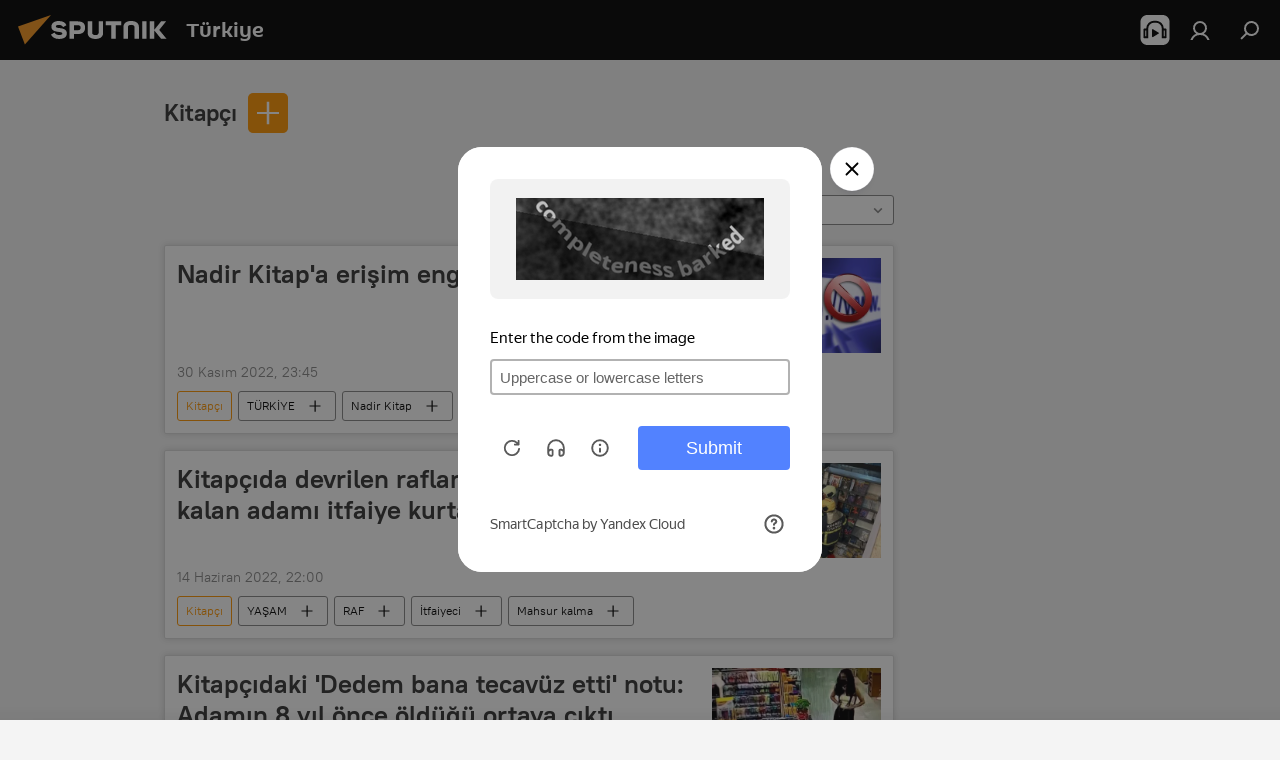

--- FILE ---
content_type: text/html; charset=utf-8
request_url: https://anlatilaninotesi.com.tr/keyword_Kitapci/
body_size: 20204
content:
<!DOCTYPE html><html lang="tr" data-lang="tur" data-charset="" dir="ltr"><head prefix="og: http://ogp.me/ns# fb: http://ogp.me/ns/fb# article: http://ogp.me/ns/article#"><title>Kitapçı - bugünün son haberleri ve konuyla ilgili en önemli gelişmeler - Sputnik Türkiye</title><meta name="description" content="Konuyla ilgili en son haberleri okuyun Kitapçı: Nadir Kitap'a erişim engeli , Kitapçıda devrilen rafların arasında mahsur kalan adamı itfaiye kurtardı"><meta name="keywords" content="kitapçı, kitapçı haberler, kitapçı bugün için haberler"><meta http-equiv="X-UA-Compatible" content="IE=edge,chrome=1"><meta http-equiv="Content-Type" content="text/html; charset=utf-8"><meta name="robots" content="index, follow, max-image-preview:large"><meta name="viewport" content="width=device-width, initial-scale=1.0, maximum-scale=1.0, user-scalable=yes"><meta name="HandheldFriendly" content="true"><meta name="MobileOptimzied" content="width"><meta name="referrer" content="always"><meta name="format-detection" content="telephone=no"><meta name="format-detection" content="address=no"><link rel="alternate" type="application/rss+xml" href="https://anlatilaninotesi.com.tr/export/rss2/archive/index.xml"><link rel="canonical" href="https://anlatilaninotesi.com.tr/keyword_Kitapci/"><link rel="preconnect" href="https://cdn.img.anlatilaninotesi.com.tr/images/"><link rel="dns-prefetch" href="https://cdn.img.anlatilaninotesi.com.tr/images/"><link rel="alternate" hreflang="tr" href="https://anlatilaninotesi.com.tr/keyword_Kitapci/"><link rel="alternate" hreflang="x-default" href="https://anlatilaninotesi.com.tr/keyword_Kitapci/"><link rel="apple-touch-icon" sizes="57x57" href="https://cdn.img.anlatilaninotesi.com.tr/i/favicon/favicon-57x57.png"><link rel="apple-touch-icon" sizes="60x60" href="https://cdn.img.anlatilaninotesi.com.tr/i/favicon/favicon-60x60.png"><link rel="apple-touch-icon" sizes="72x72" href="https://cdn.img.anlatilaninotesi.com.tr/i/favicon/favicon-72x72.png"><link rel="apple-touch-icon" sizes="76x76" href="https://cdn.img.anlatilaninotesi.com.tr/i/favicon/favicon-76x76.png"><link rel="apple-touch-icon" sizes="114x114" href="https://cdn.img.anlatilaninotesi.com.tr/i/favicon/favicon-114x114.png"><link rel="apple-touch-icon" sizes="120x120" href="https://cdn.img.anlatilaninotesi.com.tr/i/favicon/favicon-120x120.png"><link rel="apple-touch-icon" sizes="144x144" href="https://cdn.img.anlatilaninotesi.com.tr/i/favicon/favicon-144x144.png"><link rel="apple-touch-icon" sizes="152x152" href="https://cdn.img.anlatilaninotesi.com.tr/i/favicon/favicon-152x152.png"><link rel="apple-touch-icon" sizes="180x180" href="https://cdn.img.anlatilaninotesi.com.tr/i/favicon/favicon-180x180.png"><link rel="icon" type="image/png" sizes="192x192" href="https://cdn.img.anlatilaninotesi.com.tr/i/favicon/favicon-192x192.png"><link rel="icon" type="image/png" sizes="32x32" href="https://cdn.img.anlatilaninotesi.com.tr/i/favicon/favicon-32x32.png"><link rel="icon" type="image/png" sizes="96x96" href="https://cdn.img.anlatilaninotesi.com.tr/i/favicon/favicon-96x96.png"><link rel="icon" type="image/png" sizes="16x16" href="https://cdn.img.anlatilaninotesi.com.tr/i/favicon/favicon-16x16.png"><link rel="manifest" href="/project_data/manifest.json?4"><meta name="msapplication-TileColor" content="#F4F4F4"><meta name="msapplication-TileImage" content="https://cdn.img.anlatilaninotesi.com.tr/i/favicon/favicon-144x144.png"><meta name="theme-color" content="#F4F4F4"><link rel="shortcut icon" href="https://cdn.img.anlatilaninotesi.com.tr/i/favicon/favicon.ico"><meta property="fb:app_id" content="1649800968572061"><meta property="fb:pages" content="325770234130103"><meta name="analytics:lang" content="tur"><meta name="analytics:title" content="Kitapçı - bugünün son haberleri ve konuyla ilgili en önemli gelişmeler - Sputnik Türkiye"><meta name="analytics:keyw" content="keyword_Kitapci, keyword_Kitapci"><meta name="analytics:rubric" content=""><meta name="analytics:tags" content="Kitapçı, Kitapçı"><meta name="analytics:site_domain" content="anlatilaninotesi.com.tr"><meta property="og:url" content="https://anlatilaninotesi.com.tr/keyword_Kitapci/"><meta property="og:title" content="Kitapçı - konuyla ilgili son haberler"><meta property="og:description" content="Konuyla ilgili son haberler Kitapçı: Nadir Kitap'a erişim engeli ,Kitapçıda devrilen rafların arasında mahsur kalan adamı itfaiye kurtardı"><meta property="og:type" content="website"><meta property="og:site_name" content="Sputnik Türkiye"><meta property="og:locale" content="tr_TR"><meta property="og:image" content="https://cdn.img.anlatilaninotesi.com.tr/i/logo/logo-social.png"><meta property="og:image:width" content="2072"><meta name="relap-image" content="https://cdn.img.anlatilaninotesi.com.tr/i/logo/logo-social.png"><meta name="twitter:card" content="summary_large_image"><meta name="twitter:image" content="https://cdn.img.anlatilaninotesi.com.tr/i/logo/logo-social.png"><meta property="fb:pages" content="325770234130103"><link rel="preload" as="style" onload="this.onload=null;this.rel='stylesheet'" type="text/css" href="https://cdn.img.anlatilaninotesi.com.tr/css/libs/fonts.min.css?911eb65935"><link rel="stylesheet" type="text/css" href="https://cdn.img.anlatilaninotesi.com.tr/css/common.min.css?9149894256"><link rel="stylesheet" type="text/css" href="https://cdn.img.anlatilaninotesi.com.tr/css/article.min.css?9168d70001"><link rel="stylesheet" type="text/css" href="https://cdn.img.anlatilaninotesi.com.tr/css/rubric.min.css?99e3d9001"><script src="https://cdn.img.anlatilaninotesi.com.tr/min/js/dist/head.js?9c9052ef3"></script><script data-iub-purposes="1">var _paq = _paq || []; (function() {var stackDomain = window.location.hostname.split('.').reverse();var domain = stackDomain[1] + '.' + stackDomain[0];_paq.push(['setCDNMask', new RegExp('cdn(\\w+).img.'+domain)]); _paq.push(['setSiteId', 'sputnik_tr']); _paq.push(['trackPageView']); _paq.push(['enableLinkTracking']); var d=document, g=d.createElement('script'), s=d.getElementsByTagName('script')[0]; g.type='text/javascript'; g.defer=true; g.async=true; g.src='//a.sputniknews.com/js/sputnik.js'; s.parentNode.insertBefore(g,s); } )();</script><script type="text/javascript" src="https://cdn.img.anlatilaninotesi.com.tr/min/js/libs/banners/adfx.loader.bind.js?98d724fe2"></script><script>
                (window.yaContextCb = window.yaContextCb || []).push(() => {
                    replaceOriginalAdFoxMethods();
                    window.Ya.adfoxCode.hbCallbacks = window.Ya.adfoxCode.hbCallbacks || [];
                })
            </script><!--В <head> сайта один раз добавьте код загрузчика-->
<script>window.yaContextCb = window.yaContextCb || []</script>
<script src="https://yandex.ru/ads/system/context.js" async></script>
</head><body id="body" data-ab="c" data-emoji="1" class="site_tr m-page-tag " data-tag="keyword_Kitapci">
            
                <!-- Yandex.Metrika counter -->
                <script type="text/javascript" >
                   (function(m,e,t,r,i,k,a){m[i]=m[i]||function(){(m[i].a=m[i].a||[]).push(arguments)};
                   m[i].l=1*new Date();k=e.createElement(t),a=e.getElementsByTagName(t)[0],k.async=1,k.src=r,a.parentNode.insertBefore(k,a)})
                   (window, document, "script", "https://mc.yandex.ru/metrika/tag.js", "ym");

                   ym(27736608, "init", {
                        clickmap:true,
                        trackLinks:true,
                        accurateTrackBounce:true
                   });
                </script>
                <noscript><div><img src="https://mc.yandex.ru/watch/27736608" style="position:absolute; left:-9999px;" alt="" /></div></noscript>
                <!-- /Yandex.Metrika counter -->
            
        <div class="schema_org" itemscope="itemscope" itemtype="https://schema.org/WebSite"><meta itemprop="name" content="Sputnik Türkiye"><meta itemprop="alternateName" content="Sputnik Türkiye"><meta itemprop="description" content="Uluslararası haber ajansı Sputnik Türkiye dünya ve Türkiye gündemi konusunda 24/7 sizi haberdar ediyor. Siyaset, ekonomi, son dakika haberler için Sputnik'i takip edin."><a itemprop="url" href="https://anlatilaninotesi.com.tr" title="Sputnik Türkiye"> </a><meta itemprop="image" content="https://anlatilaninotesi.com.tr/i/logo/logo.png"></div><div class="schema_org" itemscope="itemscope" itemtype="http://schema.org/WebPage"><a itemprop="url" href="https://anlatilaninotesi.com.tr/keyword_Kitapci/" title="Kitapçı - bugünün son haberleri ve konuyla ilgili en önemli gelişmeler - Sputnik Türkiye"> </a><meta itemprop="mainEntityOfPage" content="https://anlatilaninotesi.com.tr/keyword_Kitapci/"><meta itemprop="name" content="Kitapçı - bugünün son haberleri ve konuyla ilgili en önemli gelişmeler - Sputnik Türkiye"><meta itemprop="headline" content="Kitapçı - bugünün son haberleri ve konuyla ilgili en önemli gelişmeler - Sputnik Türkiye"><meta itemprop="description" content="Konuyla ilgili en son haberleri okuyun Kitapçı: Nadir Kitap'a erişim engeli , Kitapçıda devrilen rafların arasında mahsur kalan adamı itfaiye kurtardı"><meta itemprop="genre" content="SON HABERLER"><meta itemprop="keywords" content="kitapçı, kitapçı haberler, kitapçı bugün için haberler"></div><ul class="schema_org" itemscope="itemscope" itemtype="http://schema.org/BreadcrumbList"><li itemprop="itemListElement" itemscope="itemscope" itemtype="http://schema.org/ListItem"><meta itemprop="name" content="Sputnik Türkiye"><meta itemprop="position" content="1"><meta itemprop="item" content="https://anlatilaninotesi.com.tr"><a itemprop="url" href="https://anlatilaninotesi.com.tr" title="Sputnik Türkiye"> </a></li><li itemprop="itemListElement" itemscope="itemscope" itemtype="http://schema.org/ListItem"><meta itemprop="name" content="Kitapçı"><meta itemprop="position" content="2"><meta itemprop="item" content="https://anlatilaninotesi.com.tr/keyword_Kitapci/"><a itemprop="url" href="https://anlatilaninotesi.com.tr/keyword_Kitapci/" title="Kitapçı"> </a></li></ul><div class="page" id="page"><div id="alerts"><script type="text/template" id="alertAfterRegisterTemplate">
                    
                        <div class="auth-alert m-hidden" id="alertAfterRegister">
                            <div class="auth-alert__text">
                                <%- data.success_title %> <br />
                                <%- data.success_email_1 %>
                                <span class="m-email"></span>
                                <%- data.success_email_2 %>
                            </div>
                            <div class="auth-alert__btn">
                                <button class="form__btn m-min m-black confirmEmail">
                                    <%- data.send %>
                                </button>
                            </div>
                        </div>
                    
                </script><script type="text/template" id="alertAfterRegisterNotifyTemplate">
                    
                        <div class="auth-alert" id="alertAfterRegisterNotify">
                            <div class="auth-alert__text">
                                <%- data.golink_1 %>
                                <span class="m-email">
                                    <%- user.mail %>
                                </span>
                                <%- data.golink_2 %>
                            </div>
                            <% if (user.registerConfirmCount <= 2 ) {%>
                                <div class="auth-alert__btn">
                                    <button class="form__btn m-min m-black confirmEmail">
                                        <%- data.send %>
                                    </button>
                                </div>
                            <% } %>
                        </div>
                    
                </script></div><div class="anchor" id="anchor"><div class="header " id="header"><div class="m-relative"><div class="container m-header"><div class="header__wrap"><div class="header__name"><div class="header__logo"><a href="/" title="Sputnik Türkiye"><svg xmlns="http://www.w3.org/2000/svg" width="176" height="44" viewBox="0 0 176 44" fill="none"><path class="chunk_1" fill-rule="evenodd" clip-rule="evenodd" d="M45.8073 18.3817C45.8073 19.5397 47.1661 19.8409 49.3281 20.0417C54.1074 20.4946 56.8251 21.9539 56.8461 25.3743C56.8461 28.7457 54.2802 30.9568 48.9989 30.9568C44.773 30.9568 42.1067 29.1496 41 26.5814L44.4695 24.5688C45.3754 25.9277 46.5334 27.0343 49.4005 27.0343C51.3127 27.0343 52.319 26.4296 52.319 25.5751C52.319 24.5665 51.6139 24.2163 48.3942 23.866C43.7037 23.3617 41.3899 22.0029 41.3899 18.5824C41.3899 15.9675 43.3511 13 48.9359 13C52.9611 13 55.6274 14.8095 56.4305 17.1746L53.1105 19.1358C53.0877 19.1012 53.0646 19.0657 53.041 19.0295C52.4828 18.1733 51.6672 16.9224 48.6744 16.9224C46.914 16.9224 45.8073 17.4758 45.8073 18.3817ZM67.4834 13.3526H59.5918V30.707H64.0279V26.0794H67.4484C72.1179 26.0794 75.0948 24.319 75.0948 19.6401C75.0854 15.3138 72.6199 13.3526 67.4834 13.3526ZM67.4834 22.206H64.0186V17.226H67.4834C69.8975 17.226 70.654 18.0291 70.654 19.6891C70.6587 21.6527 69.6524 22.206 67.4834 22.206ZM88.6994 24.7206C88.6994 26.2289 87.4924 27.0857 85.3794 27.0857C83.3178 27.0857 82.1597 26.2289 82.1597 24.7206V13.3526H77.7236V25.0264C77.7236 28.6477 80.7425 30.9615 85.4704 30.9615C89.9999 30.9615 93.1168 28.8601 93.1168 25.0264V13.3526H88.6808L88.6994 24.7206ZM136.583 13.3526H132.159V30.7023H136.583V13.3526ZM156.097 13.3526L149.215 21.9235L156.45 30.707H151.066L144.276 22.4559V30.707H139.85V13.3526H144.276V21.8021L151.066 13.3526H156.097ZM95.6874 17.226H101.221V30.707H105.648V17.226H111.181V13.3526H95.6874V17.226ZM113.49 18.7342C113.49 15.2134 116.458 13 121.085 13C125.715 13 128.888 15.0616 128.902 18.7342V30.707H124.466V18.935C124.466 17.6789 123.259 16.8734 121.146 16.8734C119.094 16.8734 117.926 17.6789 117.926 18.935V30.707H113.49V18.7342Z" fill="white"></path><path class="chunk_2" d="M41 7L14.8979 36.5862L8 18.431L41 7Z" fill="#F8961D"></path></svg></a></div><div class="header__project"><span class="header__project-title">Türkiye</span></div></div><div class="header__controls" data-nosnippet=""><div class="share m-header" data-id="" data-url="https://anlatilaninotesi.com.tr" data-title=""></div><div class="header__menu"><span class="header__menu-item header__menu-item-radioButton" id="radioButton" data-stream="https://nfw.ria.ru/flv/audio.aspx?ID=98318704&amp;type=mp3"><svg class="svg-icon"><use xmlns:xlink="http://www.w3.org/1999/xlink" xlink:href="/i/sprites/package/inline.svg?63#radio2"></use></svg></span><a href="#" class="header__menu-item m-login" title="Giriş yap" data-modal-open="authorization"><svg class="svg-icon"><use xmlns:xlink="http://www.w3.org/1999/xlink" xlink:href="/i/sprites/package/inline.svg?63#login"></use></svg></a><span class="header__menu-item" data-modal-open="search"><svg class="svg-icon"><use xmlns:xlink="http://www.w3.org/1999/xlink" xlink:href="/i/sprites/package/inline.svg?63#search"></use></svg></span></div></div></div></div></div></div></div><script>var GLOBAL = GLOBAL || {}; GLOBAL.translate = {}; GLOBAL.rtl = 0; GLOBAL.lang = "tur"; GLOBAL.design = "tr"; GLOBAL.charset = ""; GLOBAL.project = "sputnik_tr"; GLOBAL.htmlCache = 1; GLOBAL.translate.search = {}; GLOBAL.translate.search.notFound = "Arama sonucu bulunamadı"; GLOBAL.translate.search.stringLenght = "Arama için daha fazla harf ekleyin"; GLOBAL.www = "https://anlatilaninotesi.com.tr"; GLOBAL.seo = {}; GLOBAL.seo.title = ""; GLOBAL.seo.keywords = ""; GLOBAL.seo.description = ""; GLOBAL.sock = {}; GLOBAL.sock.server = "https://cm.sputniknews.com/chat"; GLOBAL.sock.lang = "tur"; GLOBAL.sock.project = "sputnik_tr"; GLOBAL.social = {}; GLOBAL.social.fbID = "1649800968572061"; GLOBAL.share = [ { name: 'twitter', mobile: false },{ name: 'telegram', mobile: false },{ name: 'whatsapp', mobile: false },{ name: 'messenger', mobile: true },{ name: 'viber', mobile: true } ]; GLOBAL.csrf_token = ''; GLOBAL.search = {}; GLOBAL.auth = {}; GLOBAL.auth.status = 'error'; GLOBAL.auth.provider = ''; GLOBAL.auth.twitter = '/id/twitter/request/'; GLOBAL.auth.facebook = '/id/facebook/request/'; GLOBAL.auth.vkontakte = '/id/vkontakte/request/'; GLOBAL.auth.google = '/id/google/request/'; GLOBAL.auth.ok = '/id/ok/request/'; GLOBAL.auth.apple = '/id/apple/request/'; GLOBAL.auth.moderator = ''; GLOBAL.user = {}; GLOBAL.user.id = ""; GLOBAL.user.emailActive = ""; GLOBAL.user.registerConfirmCount = 0; GLOBAL.chat = GLOBAL.chat || {}; GLOBAL.locale = {"convertDate":{"yesterday":"D\u00fcn","hours":{"nominative":"%{s}","genitive":"%{s}"},"minutes":{"nominative":"%{s}","genitive":"%{s}"}},"id":{"is_id":"1","errors":{"email":"E-posta adresinizi giriniz","password":"\u015eifrenizi giriniz","wrong":"Yanl\u0131\u015f kullan\u0131c\u0131 ad\u0131 veya \u015fifre","wrongpassword":"Yanl\u0131\u015f \u015fifre","wronglogin":"L\u00fctfen e-posta adresinizi kontrol edin","emptylogin":"Kullan\u0131c\u0131 ad\u0131 girilmedi","wrongemail":"Yanl\u0131\u015f e-posta adresi","passwordnotsimilar":"Girilen \u015fifreler uyu\u015fmuyor","wrongcode":"Yanl\u0131\u015f kod","wrongname":"Ge\u00e7ersiz isim","send":"E-posta g\u00f6nderildi","notsend":"Hata! E-posta g\u00f6ndermek m\u00fcmk\u00fcn de\u011fil","anothersoc":"Bu kullan\u0131c\u0131 profiline ba\u015fka bir hesap ba\u011fl\u0131","acclink":"Hesaplar ba\u015far\u0131yla ba\u011fland\u0131","emailexist":"Bu e-posta adresine sahip bir hesap zaten var","emailnotexist":"Hata! Bu e-posta adresine sahip bir kullan\u0131c\u0131 mevcut de\u011fil","recoveryerror":"\u015eifre yenilerken bir hata meydana geldi. L\u00fctfen tekrar deneyin!","alreadyactive":"Bu \u00fcyelik \u00f6nceden aktif h\u00e2le getirilmi\u015ftir.","autherror":"Giri\u015f hatas\u0131. L\u00fctfen daha sonra tekrar deneyin veya teknik deste\u011fe ba\u015fvurun.","codeerror":"Kay\u0131t kodu olu\u015fturulurken bir hata meydana geldi. L\u00fctfen daha sonra tekrar deneyin veya teknik deste\u011fe ba\u015fvurun.","global":"Hata olu\u015ftu. ","registeremail":[],"linkprofile":[],"confirm":[],"block":[],"del":[],"confirmation":[],"linkDeleted":"Ba\u011flant\u0131 kald\u0131r\u0131ld\u0131"},"links":{"login":"Giri\u015f yap","register":"Kaydol","forgotpassword":"Yeni \u015fifre belirle","privacy":"Gizlilik politikas\u0131"},"auth":{"title":"Giri\u015f yap","email":"E-posta","password":"\u015eifre","login":"Giri\u015f yap","recovery":"\u015eifreyi yenile","registration":"Kay\u0131t","social":{"title":"Di\u011fer giri\u015f se\u00e7enekleri","comment":[],"vk":"VK","ok":"Odnoklassniki","google":"Google","apple":"Apple"}},"confirm_no":{"title":"Bu ba\u011flant\u0131 art\u0131k ge\u00e7erli de\u011fil","send":"Maili tekrar g\u00f6nder","back":"Geriye"},"login":{"title":"Giri\u015f yap","email":"E-posta","password":"\u015eifre","remember":"Beni hat\u0131rla","signin":"Giri\u015f yap","social":{"label":"Ba\u015fka \u015fekilde giri\u015f yap:","anotheruserlink":"Bu hesap ba\u015fka bir profile ba\u011fl\u0131d\u0131r."}},"register":{"title":"Kay\u0131t ol","email":"E-posta","password":"\u015eifre","button":"Kay\u0131t","confirm":"\u015eifre do\u011frulama","captcha":"Resimdeki kodu giriniz","requirements":"* Doldurulmas\u0131 zorunlu alanlar","password_length":"\u015eifreniz en az 9 karakterden olu\u015fmal\u0131 ve 1 rakam i\u00e7ermelidir","success":[],"confirmemail":"Devam etmek i\u00e7in l\u00fctfen e-postan\u0131z\u0131 do\u011frulay\u0131n\u0131z.","confirm_personal":[],"login":"Kullan\u0131c\u0131 ad\u0131 ve \u015fifreyle giri\u015f yap\u0131n","social":{"title":"Di\u011fer giri\u015f se\u00e7enekleri","comment":[],"vk":"VK","ok":"Odnoklassniki","google":"Google","apple":"Apple"}},"register_social":{"title":"Kay\u0131t","email":"E-posta","registration":"Kaydolun","confirm_personal":[],"back":"Geri"},"register_user":{"title":"Bilgileriniz","name":"Ad\u0131n\u0131z","lastname":"Soyad\u0131n\u0131z","loadphoto":[],"photo":"Foto\u011fraf se\u00e7iniz...","save":"Kaydet"},"recovery_password":{"title":"Yeni \u015fifre belirle","email":"E-posta","next":"Devam edin","new_password":"Yeni \u015fifre","confirm_password":"\u015eifreyi do\u011frulay\u0131n\u0131z","back":"Geri","send":"\u015eifre yenileme ba\u011flant\u0131s\u0131 \u015fu adrese g\u00f6nderilmi\u015ftir","done":"Tamam","change_and_login":"\u015eifrenizi de\u011fi\u015ftirip giri\u015f yap\u0131n"},"deleteaccount":{"title":"https:\/\/anlatilaninotesi.com.tr\/ profilini sil","body":"Profili ger\u00e7ekten silmek mi istiyorsunuz?","success":[],"action":"Hesab\u0131 sil"},"passwordrecovery":{"title":"\u015eifre yenileme","password":"Yeni \u015fifreyi girin:","confirm":"Yeni \u015fifreyi tekrar girin:","email":"E-posta","send":[],"success":[],"alert":"\n Belirtmi\u015f oldu\u011funuz adrese mesaj g\u00f6nderilmi\u015ftir. \u015eifreyi olu\u015fturmak i\u00e7in l\u00fctfen e-posta metnindeki ba\u011flant\u0131ya t\u0131klay\u0131n\u0131z.\n "},"registerconfirm":{"success":"Hesab\u0131n\u0131z ba\u015far\u0131yla olu\u015fturuldu","error":"Kay\u0131t do\u011frulama hatas\u0131. L\u00fctfen daha sonra tekrar deneyin veya teknik destek servisine ba\u015fvurun"},"restoreaccount":{"title":"Hesab\u0131 yeniden aktifle\u015ftir","confirm":"Hesab\u0131n\u0131z yeniden aktif h\u00e2le getirilsin mi?","error":"Hata! Hesab\u0131n\u0131z yeniden aktif h\u00e2le getirilemiyor","success":"Hesab\u0131n\u0131z yeniden aktif h\u00e2le getirildi"},"localaccount":{"exist":"SPUTN\u0130K T\u00dcRK\u0130YE hesab\u0131m var","notexist":"SPUTN\u0130K T\u00dcRK\u0130YE hesab\u0131m yok","title":"Kay\u0131t ol","profile":"SPUTN\u0130K T\u00dcRK\u0130YE hesab\u0131n\u0131z var m\u0131?","hello":[]},"button":{"ok":"Tamam","yes":"Evet","no":"Hay\u0131r","next":"Sonraki","close":"Sonraki","profile":"Kullan\u0131c\u0131 hesab\u0131na git","recover":"Hesab\u0131 kurtar","register":"Kay\u0131t","delete":"Kald\u0131r","subscribe":"Abone ol"},"message":{"errors":{"empty":[],"notfound":[],"similar":[]}},"profile":{"title":"Ki\u015fisel hesap","tabs":{"profile":"Profil","notification":"Bildirimler","newsletter":"Abonelikler","settings":"Ayarlar"},"uploadphoto":{"hover":"Yeni foto\u011fraf y\u00fckleyin veya foto\u011fraf\u0131 bu alana s\u00fcr\u00fckleyin","hover_mobile":"Yeni foto\u011fraf y\u00fckleyin veya foto\u011fraf\u0131 bu alana s\u00fcr\u00fckleyin"},"edit":{"firstname":"Ad\u0131","lastname":"Soyad\u0131","change":"De\u011fi\u015ftir","save":"Kaydet"},"logout":"\u00c7\u0131k\u0131\u015f yap","unblock":"Kilidi a\u00e7","block":"Kilitle","auth":"Gir","wrongname":"Ge\u00e7ersiz isim","send_link":"Ba\u011flant\u0131 g\u00f6nderildi","pass_change_title":"\u015eifreniz ba\u015far\u0131yla de\u011fi\u015ftirildi"},"notification":{"title":"Bildirimler","email":"E-posta ile","site":"Sitede","now":"Hemen","onetime":"G\u00fcnde bir kez","answer":"Sohbet \u00fczerinden yan\u0131t ald\u0131n\u0131z","just":"\u015eimdi"},"settings":{"email":"E-posta","password":"\u015eifre","new_password":"Yeni \u015fifre","new_password_again":"Yeni \u015fifre tekrar","password_length":"Bir rakam i\u00e7eren en az 9 karakter","password_changed":"\u015eifreniz ba\u015far\u0131yla de\u011fi\u015ftirildi","accept":"Do\u011frula","social_title":"Sosyal a\u011flar","social_show":"Profilde g\u00f6r\u00fcnt\u00fcle","enable":"A\u00e7","disable":"Kapat","remove":"Profil sil","remove_title":"Profili ger\u00e7ekten silmek mi istiyorsunuz?","remove_cancel":"Geri","remove_accept":"Sil","download_description":"You can download the personal data processed during the use of your personal account function\u0430l at any moment","download":"The file will download as an XML"},"social":{"title":"Sosyal a\u011flardaki profiller"},"stat":{"reactions":{"nominative":"etkile\u015fim","genitive_singular":"etkile\u015fim","genitive_plural":"etkile\u015fim"},"comments":{"nominative":"yorum","genitive_singular":"yorum","genitive_plural":"yorum"},"year":{"nominative":"y\u0131l","genitive_singular":"y\u0131l","genitive_plural":"y\u0131l"},"month":{"nominative":"ay","genitive_singular":"ay","genitive_plural":"ay"},"day":{"nominative":"g\u00fcn","genitive_singular":"g\u00fcn","genitive_plural":"g\u00fcn"},"hour":{"nominative":"Bir saat","genitive_singular":"saat","genitive_plural":"saat"},"min":{"nominative":"bir dakika","genitive_singular":"dakika","genitive_plural":"dakika"},"on_site":" Sitede","one_day":" G\u00fcnde bir kez"},"newsletter":{"title":"Yay\u0131n abonelikleriniz","day":"G\u00fcnl\u00fck","week":"Haftal\u0131k","special":"\u00d6zel yay\u0131nlar","no":"Hen\u00fcz herhangi bir yay\u0131na abone de\u011filsiniz"},"public":{"block":"Engellenmi\u015f kullan\u0131c\u0131","lastvisit":"Son ziyaret:"}},"chat":{"report":"\u015eikayet et","answer":"Yan\u0131tla","block":[],"return":"Sohbete yeniden kat\u0131lma s\u00fcreniz:","feedback":[],"closed":"Tart\u0131\u015fma kapal\u0131. Makalenin yay\u0131nlanmas\u0131ndan sonraki 24 saat i\u00e7inde tart\u0131\u015fmaya kat\u0131labilirsiniz.","auth":[],"message":"\u0130leti...","moderation":{"hide":"Yorumu gizle","show":"Yorumu g\u00f6ster","block":"Kullan\u0131c\u0131y\u0131 engelle","unblock":"Kullan\u0131c\u0131n\u0131n engelini kald\u0131r","hideall":"Bu kullan\u0131c\u0131n\u0131n t\u00fcm yorumlar\u0131n\u0131 gizle","showall":"Bu kullan\u0131c\u0131n\u0131n t\u00fcm yorumlar\u0131n\u0131 g\u00f6ster","deselect":"\u0130\u015faretlemeyi kald\u0131r"},"external_link_title":"D\u0131\u015f ba\u011flant\u0131y\u0131 t\u0131kla","external_link_title_body":[],"report_send":"Yorum ile ilgili \u015fikayet site y\u00f6neticilerine g\u00f6nderilmi\u015ftir","message_remove":"Mesaj yazar taraf\u0131ndan kald\u0131r\u0131ld\u0131","yesterday":"D\u00fcn","you_block":"Bu kullan\u0131c\u0131n\u0131n yorumlar\u0131n\u0131 engellediniz","unblock":"Engel kald\u0131r","blocked_users":"Engellenen kullan\u0131c\u0131lar"},"auth_alert":{"success_title":"Kay\u0131t i\u015flemi ba\u015far\u0131yla tamamlanm\u0131\u015ft\u0131r!","success_email_1":"L\u00fctfen ","success_email_2":"'a g\u00f6nderilen e-postadaki ba\u011flant\u0131ya t\u0131klay\u0131n","send":"Tekrar g\u00f6nder","golink_1":"L\u00fctfen \u015fu adrese g\u00f6nderilen e-postadaki ba\u011flant\u0131ya t\u0131klay\u0131n: ","golink_2":[],"email":"E-posta","not_confirm":"do\u011frulanmam\u0131\u015f","send_link":"Ba\u011flant\u0131 g\u00f6nder"},"js_templates":{"unread":"Okunmam\u0131\u015f","you":"Siz","author":"Yazar","report":"\u015eikayet et","reply":"Yan\u0131tla","block":"Kilitle","remove":"Kald\u0131r","closeall":"Her \u015feyi kapat","notifications":"Bildirimler","disable_twelve":"12 saatli\u011fine kapat","new_message":"anlatilaninotesi.com.tr'den yeni ileti","acc_block":"Hesab\u0131n\u0131z site y\u00f6neticisi taraf\u0131ndan engellendi","acc_unblock":"Hesab\u0131n\u0131z site y\u00f6neticisi taraf\u0131ndan kullan\u0131ma a\u00e7\u0131ld\u0131","you_subscribe_1":[],"you_subscribe_2":"konusuna abonesiniz. Aboneliklerinizi ki\u015fisel hesab\u0131n\u0131zdan y\u00f6netebilirsiniz","you_received_warning_1":[],"you_received_warning_2":" uyar\u0131s\u0131 ald\u0131n\u0131z. Di\u011fer kat\u0131l\u0131mc\u0131lara sayg\u0131 g\u00f6sterin ve yorum yapma kurallar\u0131n\u0131 \u00e7i\u011fnemeyiniz. \u00dc\u00e7\u00fcnc\u00fc ihlalden sonra 12 saatli\u011fine engelleneceksiniz.","block_time":"Engelleme s\u00fcreleri: ","hours":" saat","forever":"temelli olarak","feedback":"\u0130leti\u015fime ge\u00e7","my_subscriptions":"Aboneliklerim","rules":"\u0130\u00e7eriklerle ilgili yorum kurallar\u0131","chat":"Sohbet: ","chat_new_messages":"Sohbette yeni iletiler","chat_moder_remove_1":[],"chat_moder_remove_2":"mesaj\u0131n\u0131z y\u00f6netici taraf\u0131ndan silinmi\u015ftir","chat_close_time_1":"Sohbette 12 saattir mesaj yaz\u0131lmad\u0131, ","chat_close_time_2":" saat sonra kapanacakt\u0131r","chat_new_emoji_1":"Mesaj\u0131n\u0131za ","chat_new_emoji_2":" yeni yan\u0131tlar ","chat_message_reply_1":[],"chat_message_reply_2":" mesaj\u0131n\u0131za kullan\u0131c\u0131dan yan\u0131t geldi","chat_verify_message":"\n Te\u015fekk\u00fcrler! Mesaj\u0131n\u0131z, site moderat\u00f6rleri taraf\u0131ndan kontrol edildikten sonra yay\u0131nlanacak\n ","emoji_1":"Be\u011fen","emoji_2":"Ha-ha","emoji_3":"\u015ea\u015f\u0131rt\u0131c\u0131","emoji_4":"\u00dcz\u00fcc\u00fc","emoji_5":"\u00d6fke uyand\u0131r\u0131yor","emoji_6":"Bunu be\u011fenmedim","site_subscribe_podcast":{"success":"Haber b\u00fcltenine abone oldu\u011funuz i\u00e7in te\u015fekk\u00fcr ederiz! Hesab\u0131n\u0131zda, aboneli\u011finizi de\u011fi\u015ftirebilir veya aboneli\u011finizi iptal edebilirsiniz.","subscribed":"Bu haber b\u00fcltenine zaten abonesiniz","error":"Bir hata olu\u015ftu. L\u00fctfen daha sonra tekrar deneyiniz"},"radioschedule":{"live":"Live","minute":" dk"}},"smartcaptcha":{"site_key":"ysc1_Zf0zfLRI3tRHYHJpbX6EjjBcG1AhG9LV0dmZQfJu8ba04c1b"}}; GLOBAL = {...GLOBAL, ...{"subscribe":{"@attributes":{"ratio":"0.2"},"is_cta":"1","email":"E-posta","button":"Abone ol","title":"Haber b\u00fcltenine abone olun","send":"Te\u015fekk\u00fcrler! Aboneli\u011finizi onaylamak i\u00e7in size e-posta ile bir ba\u011flant\u0131 g\u00f6nderdik","subscribe":"Haber b\u00fcltenine abone oldu\u011funuz i\u00e7in te\u015fekk\u00fcr ederiz! Hesab\u0131n\u0131zda, aboneli\u011finizi de\u011fi\u015ftirebilir veya aboneli\u011finizi iptal edebilirsiniz","confirm":"Bu haber b\u00fcltenine zaten abonesiniz","registration":{"@attributes":{"button":"Kaydol","ratio":"0.1"}},"social":{"@attributes":{"count":"5","ratio":"0.7"},"comment":[],"item":[{"@attributes":{"type":"tw","title":"twitter","url":"https:\/\/twitter.com\/sputnik_TR","ratio":"0.05"}},{"@attributes":{"type":"tg","title":"telegram","url":"https:\/\/telegram.me\/tr_sputnik\/","ratio":"0.95"}}]}}}}; GLOBAL.js = {}; GLOBAL.js.videoplayer = "https://cdn.img.anlatilaninotesi.com.tr/min/js/dist/videoplayer.js?9651130d6"; GLOBAL.userpic = "/userpic/"; GLOBAL.gmt = ""; GLOBAL.tz = "+0300"; GLOBAL.projectList = [ { title: 'Uluslararası', country: [ { title: 'İngilizce', url: 'https://sputnikglobe.com', flag: 'flags-INT', lang: 'International', lang2: 'English' }, ] }, { title: 'Ortadoğu', country: [ { title: 'Arapça', url: 'https://sarabic.ae/', flag: 'flags-INT', lang: 'Sputnik عربي', lang2: 'Arabic' }, { title: 'Türkçe', url: 'https://anlatilaninotesi.com.tr/', flag: 'flags-TUR', lang: 'Türkiye', lang2: 'Türkçe' }, { title: 'Farsça', url: 'https://spnfa.ir/', flag: 'flags-INT', lang: 'Sputnik ایران', lang2: 'Persian' }, { title: 'Darice', url: 'https://sputnik.af/', flag: 'flags-INT', lang: 'Sputnik افغانستان', lang2: 'Dari' }, ] }, { title: 'Latin Amerika', country: [ { title: 'İspanyolca', url: 'https://noticiaslatam.lat/', flag: 'flags-INT', lang: 'Mundo', lang2: 'Español' }, { title: 'Portekizce', url: 'https://noticiabrasil.net.br/', flag: 'flags-BRA', lang: 'Brasil', lang2: 'Português' }, ] }, { title: 'Güney Asya', country: [ { title: 'Hintçe', url: 'https://hindi.sputniknews.in', flag: 'flags-IND', lang: 'भारत', lang2: 'हिंदी' }, { title: 'İngilizce', url: 'https://sputniknews.in', flag: 'flags-IND', lang: 'India', lang2: 'English' }, ] }, { title: 'Doğu ve Güneydoğu Asya', country: [ { title: 'Vietnamca', url: 'https://kevesko.vn/', flag: 'flags-VNM', lang: 'Việt Nam', lang2: 'Tiếng Việt' }, { title: 'Japonca', url: 'https://sputniknews.jp/', flag: 'flags-JPN', lang: '日本', lang2: '日本語' }, { title: 'Çince', url: 'https://sputniknews.cn/', flag: 'flags-CHN', lang: '中国', lang2: '中文' }, ] }, { title: 'Orta Asya', country: [ { title: 'Kazakça', url: 'https://sputnik.kz/', flag: 'flags-KAZ', lang: 'Қазақстан', lang2: 'Қазақ тілі' }, { title: 'Kırgızca', url: 'https://sputnik.kg/', flag: 'flags-KGZ', lang: 'Кыргызстан', lang2: 'Кыргызча' }, { title: 'Özbekçe', url: 'https://oz.sputniknews.uz/', flag: 'flags-UZB', lang: 'Oʻzbekiston', lang2: 'Ўзбекча' }, { title: 'Tacikçe', url: 'https://sputnik.tj/', flag: 'flags-TJK', lang: 'Тоҷикистон', lang2: 'Тоҷикӣ' }, ] }, { title: 'Afrika', country: [ { title: 'Fransızca', url: 'https://fr.sputniknews.africa/', flag: 'flags-INT', lang: 'Afrique', lang2: 'Français' }, { title: 'İngilizce', url: 'https://en.sputniknews.africa', flag: 'flags-INT', lang: 'Africa', lang2: 'English' }, ] }, { title: 'Kafkasya', country: [ { title: 'Ermenice', url: 'https://arm.sputniknews.ru/', flag: 'flags-ARM', lang: 'Արմենիա', lang2: 'Հայերեն' }, { title: 'Abhazca', url: 'https://sputnik-abkhazia.info/', flag: 'flags-ABH', lang: 'Аҧсны', lang2: 'Аҧсышәала' }, { title: 'Osetçe', url: 'https://sputnik-ossetia.com/', flag: 'flags-OST', lang: 'Хуссар Ирыстон', lang2: 'Иронау' }, { title: 'Gürcüce', url: 'https://sputnik-georgia.com/', flag: 'flags-GEO', lang: 'საქართველო', lang2: 'ქართული' }, { title: 'Azerice', url: 'https://sputnik.az/', flag: 'flags-AZE', lang: 'Azərbaycan', lang2: 'Аzərbaycanca' }, ] }, { title: 'Avrupa', country: [ { title: 'Sırpça', url: 'https://sputnikportal.rs/', flag: 'flags-SRB', lang: 'Србиjа', lang2: 'Српски' }, { title: 'Rusça', url: 'https://lv.sputniknews.ru/', flag: 'flags-LVA', lang: 'Latvija', lang2: 'Русский' }, { title: 'Rusça', url: 'https://lt.sputniknews.ru/', flag: 'flags-LTU', lang: 'Lietuva', lang2: 'Русский' }, { title: 'Moldovaca', url: 'https://md.sputniknews.com/', flag: 'flags-MDA', lang: 'Moldova', lang2: 'Moldovenească' }, { title: 'Belarusça', url: 'https://bel.sputnik.by/', flag: 'flags-BLR', lang: 'Беларусь', lang2: 'Беларускi' } ] }, ];</script><div class="wrapper"><div class="container m-content"><div class="layout"><div class="content"><div class="caption"><div class="rubric__filter"><h1 class="rubric__filter-list"><span class="tag__title m-single" data-sid="keyword_Kitapci"><a href="/keyword_Kitapci/" class="tag__title-text" title="Kitapçı">Kitapçı</a><span class="tag__title-delete"> <svg class="svg-icon"><use xmlns:xlink="http://www.w3.org/1999/xlink" xlink:href="/i/sprites/package/inline.svg?63#close"></use></svg></span></span></h1><div class="tag__add"><input type="text" class="tag__add-input"><div class="tag__add-suggest"><ul class="suggest__list m-dropdown"></ul></div><div class="tag__add-btn"><svg class="svg-icon"><use xmlns:xlink="http://www.w3.org/1999/xlink" xlink:href="/i/sprites/package/inline.svg?63#plus"></use></svg></div></div></div><div class="rubric__information"><div class="rubric__description"></div><div class="rubric__image"></div></div><div class="rubric__controls"><div class="counter "><span></span> Yazılar</div><div class="rubric__datapicker"><span class="rubric__datapicker-text">Tarih aralığı belirle</span><span class="rubric__datapicker-icon"><svg class="svg-icon"><use xmlns:xlink="http://www.w3.org/1999/xlink" xlink:href="/i/sprites/package/inline.svg?63#arrowDown"></use></svg></span></div></div></div><div class="list list-tag" itemscope="" itemtype="http://schema.org/ItemList" data-tags="1"><div class="list__item  " data-tags="1"><span class="schema_org" itemprop="itemListElement" itemscope="" itemtype="http://schema.org/ListItem"><meta itemprop="position" content="1"><a itemprop="url" href="https://anlatilaninotesi.com.tr/20221130/nadir-kitapa-erisim-engeli--1064028187.html" title="Nadir Kitap'a erişim engeli "> </a><meta itemprop="name" content="Nadir Kitap'a erişim engeli "></span><div class="list__content"><a href="/20221130/nadir-kitapa-erisim-engeli--1064028187.html" class="list__title" title="Nadir Kitap'a erişim engeli ">Nadir Kitap'a erişim engeli </a><div class="list__image"><a href="/20221130/nadir-kitapa-erisim-engeli--1064028187.html" title="Nadir Kitap'a erişim engeli "><picture><source media="(min-width: 480px)" media-type="ar16x9" srcset="https://cdn.img.anlatilaninotesi.com.tr/img/07e6/0b/1e/1064028043_0:41:716:444_436x0_80_0_0_55ceb5b13489d0edb1dff0a6ea92668c.jpg.webp"></source><source media="(min-width: 375px)" media-type="ar4x3" srcset="https://cdn.img.anlatilaninotesi.com.tr/img/07e6/0b/1e/1064028043_34:0:682:486_186x0_80_0_0_882c5f1a6916cd948a77ad3123803a3b.jpg.webp"></source><source media="(min-width: 0px)" media-type="ar1x1" srcset="https://cdn.img.anlatilaninotesi.com.tr/img/07e6/0b/1e/1064028043_115:0:601:486_140x0_80_0_0_c05b3aec5b14dd1063cda83eb59841c7.jpg.webp"></source><img media-type="ar16x9" data-source-sid="aa" alt="erişim engeli - Sputnik Türkiye" title="erişim engeli" class="responsive_img m-list-img" src="https://cdn.img.anlatilaninotesi.com.tr/img/07e6/0b/1e/1064028043_0:41:716:444_600x0_80_0_0_1eddc4b1f2f0ddfedc75e5978c35c4bd.jpg.webp" data-responsive480="https://cdn.img.anlatilaninotesi.com.tr/img/07e6/0b/1e/1064028043_0:41:716:444_436x0_80_0_0_55ceb5b13489d0edb1dff0a6ea92668c.jpg.webp" data-responsive375="https://cdn.img.anlatilaninotesi.com.tr/img/07e6/0b/1e/1064028043_34:0:682:486_186x0_80_0_0_882c5f1a6916cd948a77ad3123803a3b.jpg.webp" data-responsive0="https://cdn.img.anlatilaninotesi.com.tr/img/07e6/0b/1e/1064028043_115:0:601:486_140x0_80_0_0_c05b3aec5b14dd1063cda83eb59841c7.jpg.webp"></picture></a></div></div><div class="list__info"><div class="list__date " data-unixtime="1669841115"><span class="date">30 Kasım 2022, 23:45</span></div></div><div class="list__controls" data-tags="1"><ul class="tags m-line"><li class="tag m-active " data-sid="keyword_Kitapci" data-type="tag"><a href="/keyword_Kitapci/" class="tag__text" title="Kitapçı">Kitapçı</a></li><li class="tag  " data-sid="geo_Trkiye" data-type="supertag"><a href="/geo_Trkiye/" class="tag__text" title="TÜRKİYE">TÜRKİYE</a><span class="tag__icon"><svg class="svg-icon"><use xmlns:xlink="http://www.w3.org/1999/xlink" xlink:href="/i/sprites/package/inline.svg?63#plus"></use></svg></span></li><li class="tag  " data-sid="organization_nadir-kitap" data-type="tag"><a href="/organization_nadir-kitap/" class="tag__text" title="Nadir Kitap">Nadir Kitap</a><span class="tag__icon"><svg class="svg-icon"><use xmlns:xlink="http://www.w3.org/1999/xlink" xlink:href="/i/sprites/package/inline.svg?63#plus"></use></svg></span></li><li class="tag  " data-sid="keyword_Kitap" data-type="tag"><a href="/keyword_Kitap/" class="tag__text" title="Kitap">Kitap</a><span class="tag__icon"><svg class="svg-icon"><use xmlns:xlink="http://www.w3.org/1999/xlink" xlink:href="/i/sprites/package/inline.svg?63#plus"></use></svg></span></li><li class="tag  " data-sid="cevrimici" data-type="tag"><a href="/cevrimici/" class="tag__text" title="çevrimiçi">çevrimiçi</a><span class="tag__icon"><svg class="svg-icon"><use xmlns:xlink="http://www.w3.org/1999/xlink" xlink:href="/i/sprites/package/inline.svg?63#plus"></use></svg></span></li></ul><div class="list__tags-more">Daha fazlası <span>3</span></div></div></div><div class="list__item  " data-tags="1"><span class="schema_org" itemprop="itemListElement" itemscope="" itemtype="http://schema.org/ListItem"><meta itemprop="position" content="2"><a itemprop="url" href="https://anlatilaninotesi.com.tr/20220614/kitapcida-devrilen-raflarin-arasinda-mahsur-kalan-adami-itfaiye-kurtardi-1057423258.html" title="Kitapçıda devrilen rafların arasında mahsur kalan adamı itfaiye kurtardı"> </a><meta itemprop="name" content="Kitapçıda devrilen rafların arasında mahsur kalan adamı itfaiye kurtardı"></span><div class="list__content"><a href="/20220614/kitapcida-devrilen-raflarin-arasinda-mahsur-kalan-adami-itfaiye-kurtardi-1057423258.html" class="list__title" title="Kitapçıda devrilen rafların arasında mahsur kalan adamı itfaiye kurtardı">Kitapçıda devrilen rafların arasında mahsur kalan adamı itfaiye kurtardı</a><div class="list__image"><a href="/20220614/kitapcida-devrilen-raflarin-arasinda-mahsur-kalan-adami-itfaiye-kurtardi-1057423258.html" title="Kitapçıda devrilen rafların arasında mahsur kalan adamı itfaiye kurtardı"><picture><source media="(min-width: 480px)" media-type="ar16x9" srcset="https://cdn.img.anlatilaninotesi.com.tr/img/07e6/06/0e/1057423114_0:1:771:434_436x0_80_0_0_cbd80c803d02e3f5521a7175ff660c9b.jpg.webp"></source><source media="(min-width: 375px)" media-type="ar4x3" srcset="https://cdn.img.anlatilaninotesi.com.tr/img/07e6/06/0e/1057423114_95:0:674:434_186x0_80_0_0_ea9b8673bbaa217cf6af70fb2dd25972.jpg.webp"></source><source media="(min-width: 0px)" media-type="ar1x1" srcset="https://cdn.img.anlatilaninotesi.com.tr/img/07e6/06/0e/1057423114_168:0:602:434_140x0_80_0_0_d65c5efdd13bb698fc1338f50226b773.jpg.webp"></source><img media-type="ar16x9" data-source-sid="dha" alt="Kitapçıda devrilen rafların arasında mahsur kalan adamı itfaiye kurtardı - Sputnik Türkiye" title="Kitapçıda devrilen rafların arasında mahsur kalan adamı itfaiye kurtardı" class="responsive_img m-list-img" src="https://cdn.img.anlatilaninotesi.com.tr/img/07e6/06/0e/1057423114_0:1:771:434_600x0_80_0_0_44c14bc103cf57755acbf4969bbef221.jpg.webp" data-responsive480="https://cdn.img.anlatilaninotesi.com.tr/img/07e6/06/0e/1057423114_0:1:771:434_436x0_80_0_0_cbd80c803d02e3f5521a7175ff660c9b.jpg.webp" data-responsive375="https://cdn.img.anlatilaninotesi.com.tr/img/07e6/06/0e/1057423114_95:0:674:434_186x0_80_0_0_ea9b8673bbaa217cf6af70fb2dd25972.jpg.webp" data-responsive0="https://cdn.img.anlatilaninotesi.com.tr/img/07e6/06/0e/1057423114_168:0:602:434_140x0_80_0_0_d65c5efdd13bb698fc1338f50226b773.jpg.webp"></picture></a></div></div><div class="list__info"><div class="list__date " data-unixtime="1655233218"><span class="date">14 Haziran  2022, 22:00</span></div></div><div class="list__controls" data-tags="1"><ul class="tags m-line"><li class="tag m-active " data-sid="keyword_Kitapci" data-type="tag"><a href="/keyword_Kitapci/" class="tag__text" title="Kitapçı">Kitapçı</a></li><li class="tag  " data-sid="yasam" data-type="supertag"><a href="/yasam/" class="tag__text" title="YAŞAM">YAŞAM</a><span class="tag__icon"><svg class="svg-icon"><use xmlns:xlink="http://www.w3.org/1999/xlink" xlink:href="/i/sprites/package/inline.svg?63#plus"></use></svg></span></li><li class="tag  " data-sid="organization_RAF" data-type="tag"><a href="/organization_RAF/" class="tag__text" title="RAF">RAF</a><span class="tag__icon"><svg class="svg-icon"><use xmlns:xlink="http://www.w3.org/1999/xlink" xlink:href="/i/sprites/package/inline.svg?63#plus"></use></svg></span></li><li class="tag  " data-sid="keyworditfaiyeci" data-type="tag"><a href="/keyworditfaiyeci/" class="tag__text" title="İtfaiyeci">İtfaiyeci</a><span class="tag__icon"><svg class="svg-icon"><use xmlns:xlink="http://www.w3.org/1999/xlink" xlink:href="/i/sprites/package/inline.svg?63#plus"></use></svg></span></li><li class="tag  " data-sid="keyword_Mahsur_kalma" data-type="tag"><a href="/keyword_Mahsur_kalma/" class="tag__text" title="Mahsur kalma">Mahsur kalma</a><span class="tag__icon"><svg class="svg-icon"><use xmlns:xlink="http://www.w3.org/1999/xlink" xlink:href="/i/sprites/package/inline.svg?63#plus"></use></svg></span></li></ul><div class="list__tags-more">Daha fazlası <span>3</span></div></div></div><div class="list__item  " data-tags="1"><span class="schema_org" itemprop="itemListElement" itemscope="" itemtype="http://schema.org/ListItem"><meta itemprop="position" content="3"><a itemprop="url" href="https://anlatilaninotesi.com.tr/20210809/kitapcidaki-dedem-bana-tecavuz-etti-notu-adamin-8-yil-once-oldugu-ortaya-cikti-1045200755.html" title="Kitapçıdaki 'Dedem bana tecavüz etti' notu: Adamın 8 yıl önce öldüğü ortaya çıktı"> </a><meta itemprop="name" content="Kitapçıdaki 'Dedem bana tecavüz etti' notu: Adamın 8 yıl önce öldüğü ortaya çıktı"></span><div class="list__content"><a href="/20210809/kitapcidaki-dedem-bana-tecavuz-etti-notu-adamin-8-yil-once-oldugu-ortaya-cikti-1045200755.html" class="list__title" title="Kitapçıdaki 'Dedem bana tecavüz etti' notu: Adamın 8 yıl önce öldüğü ortaya çıktı">Kitapçıdaki 'Dedem bana tecavüz etti' notu: Adamın 8 yıl önce öldüğü ortaya çıktı</a><div class="list__image"><a href="/20210809/kitapcidaki-dedem-bana-tecavuz-etti-notu-adamin-8-yil-once-oldugu-ortaya-cikti-1045200755.html" title="Kitapçıdaki 'Dedem bana tecavüz etti' notu: Adamın 8 yıl önce öldüğü ortaya çıktı"><picture><source media="(min-width: 480px)" media-type="s405x229" srcset="https://cdn.img.anlatilaninotesi.com.tr/img/07e5/08/09/1045200717_0:0:622:352_436x0_80_0_0_8cfb5af298dea9c3c9540b1652daf2c3.jpg.webp"></source><source media="(min-width: 375px)" media-type="s700x440" srcset="https://cdn.img.anlatilaninotesi.com.tr/img/07e5/08/09/1045200717_0:0:700:440_186x0_80_0_0_0fa59d606dcd3789ecffa2493e88e738.jpg.webp"></source><source media="(min-width: 0px)" media-type="s400x440" srcset="https://cdn.img.anlatilaninotesi.com.tr/img/07e5/08/09/1045200717_103:0:503:440_140x0_80_0_0_3772a1ae85755aa6272a02fb6e361b33.jpg.webp"></source><img media-type="s405x229" data-source-sid="dha" alt="Kitapçıdaki 'Dedem bana tecavüz etti' notu: Adamın 8 yıl önce öldüğü ortaya çıktı - Sputnik Türkiye" title="Kitapçıdaki 'Dedem bana tecavüz etti' notu: Adamın 8 yıl önce öldüğü ortaya çıktı" class="responsive_img m-list-img" src="https://cdn.img.anlatilaninotesi.com.tr/img/07e5/08/09/1045200717_0:0:622:352_600x0_80_0_0_d2b7d374dd505c36f7a13cc0eba8cb0d.jpg.webp" data-responsive480="https://cdn.img.anlatilaninotesi.com.tr/img/07e5/08/09/1045200717_0:0:622:352_436x0_80_0_0_8cfb5af298dea9c3c9540b1652daf2c3.jpg.webp" data-responsive375="https://cdn.img.anlatilaninotesi.com.tr/img/07e5/08/09/1045200717_0:0:700:440_186x0_80_0_0_0fa59d606dcd3789ecffa2493e88e738.jpg.webp" data-responsive0="https://cdn.img.anlatilaninotesi.com.tr/img/07e5/08/09/1045200717_103:0:503:440_140x0_80_0_0_3772a1ae85755aa6272a02fb6e361b33.jpg.webp"></picture></a></div></div><div class="list__info"><div class="list__date " data-unixtime="1628512225"><span class="date">9 Ağustos 2021, 15:30</span></div></div><div class="list__controls" data-tags="1"><ul class="tags m-line"><li class="tag m-active " data-sid="keyword_Kitapci" data-type="tag"><a href="/keyword_Kitapci/" class="tag__text" title="Kitapçı">Kitapçı</a></li><li class="tag  " data-sid="turkiye" data-type="tag"><a href="/turkiye/" class="tag__text" title="Türkiye">Türkiye</a><span class="tag__icon"><svg class="svg-icon"><use xmlns:xlink="http://www.w3.org/1999/xlink" xlink:href="/i/sprites/package/inline.svg?63#plus"></use></svg></span></li><li class="tag  " data-sid="dunya" data-type="supertag"><a href="/dunya/" class="tag__text" title="DÜNYA">DÜNYA</a><span class="tag__icon"><svg class="svg-icon"><use xmlns:xlink="http://www.w3.org/1999/xlink" xlink:href="/i/sprites/package/inline.svg?63#plus"></use></svg></span></li><li class="tag  " data-sid="haberler" data-type="tag"><a href="/haberler/" class="tag__text" title="Haberler">Haberler</a><span class="tag__icon"><svg class="svg-icon"><use xmlns:xlink="http://www.w3.org/1999/xlink" xlink:href="/i/sprites/package/inline.svg?63#plus"></use></svg></span></li><li class="tag  " data-sid="geo_Trkiye" data-type="supertag"><a href="/geo_Trkiye/" class="tag__text" title="TÜRKİYE">TÜRKİYE</a><span class="tag__icon"><svg class="svg-icon"><use xmlns:xlink="http://www.w3.org/1999/xlink" xlink:href="/i/sprites/package/inline.svg?63#plus"></use></svg></span></li><li class="tag  " data-sid="geo_Bursa" data-type="tag"><a href="/geo_Bursa/" class="tag__text" title="Bursa">Bursa</a><span class="tag__icon"><svg class="svg-icon"><use xmlns:xlink="http://www.w3.org/1999/xlink" xlink:href="/i/sprites/package/inline.svg?63#plus"></use></svg></span></li><li class="tag  " data-sid="keyword_Not" data-type="tag"><a href="/keyword_Not/" class="tag__text" title="Not">Not</a><span class="tag__icon"><svg class="svg-icon"><use xmlns:xlink="http://www.w3.org/1999/xlink" xlink:href="/i/sprites/package/inline.svg?63#plus"></use></svg></span></li><li class="tag  " data-sid="keyword_Tecavz" data-type="tag"><a href="/keyword_Tecavz/" class="tag__text" title="Tecavüz">Tecavüz</a><span class="tag__icon"><svg class="svg-icon"><use xmlns:xlink="http://www.w3.org/1999/xlink" xlink:href="/i/sprites/package/inline.svg?63#plus"></use></svg></span></li><li class="tag  " data-sid="keyword_Kadin" data-type="tag"><a href="/keyword_Kadin/" class="tag__text" title="Kadın">Kadın</a><span class="tag__icon"><svg class="svg-icon"><use xmlns:xlink="http://www.w3.org/1999/xlink" xlink:href="/i/sprites/package/inline.svg?63#plus"></use></svg></span></li><li class="tag  " data-sid="dede" data-type="tag"><a href="/dede/" class="tag__text" title="dede">dede</a><span class="tag__icon"><svg class="svg-icon"><use xmlns:xlink="http://www.w3.org/1999/xlink" xlink:href="/i/sprites/package/inline.svg?63#plus"></use></svg></span></li></ul><div class="list__tags-more">Daha fazlası <span>3</span></div></div></div><div class="list__item  " data-tags="1"><span class="schema_org" itemprop="itemListElement" itemscope="" itemtype="http://schema.org/ListItem"><meta itemprop="position" content="4"><a itemprop="url" href="https://anlatilaninotesi.com.tr/20200120/iranda-turkce-kitap-basan-ve-satan-yayinevi-ile-kitabevi-kapatildi-1041171525.html" title="İran'da Türkçe kitap basan ve satan yayınevi ile kitabevi kapatıldı"> </a><meta itemprop="name" content="İran'da Türkçe kitap basan ve satan yayınevi ile kitabevi kapatıldı"></span><div class="list__content"><a href="/20200120/iranda-turkce-kitap-basan-ve-satan-yayinevi-ile-kitabevi-kapatildi-1041171525.html" class="list__title" title="İran'da Türkçe kitap basan ve satan yayınevi ile kitabevi kapatıldı">İran'da Türkçe kitap basan ve satan yayınevi ile kitabevi kapatıldı</a><div class="list__image"><a href="/20200120/iranda-turkce-kitap-basan-ve-satan-yayinevi-ile-kitabevi-kapatildi-1041171525.html" title="İran'da Türkçe kitap basan ve satan yayınevi ile kitabevi kapatıldı"><picture><source media="(min-width: 480px)" media-type="s405x229" srcset="https://cdn.img.anlatilaninotesi.com.tr/img/104117/13/1041171370_6:0:1000:562_436x0_80_0_0_0052c24b70b48d1da24b3fcbea6f77ca.jpg.webp"></source><source media="(min-width: 375px)" media-type="s700x440" srcset="https://cdn.img.anlatilaninotesi.com.tr/img/104117/13/1041171370_106:0:1000:562_186x0_80_0_0_a450b8fb4a9ca54fffc7e23d78536df8.jpg.webp"></source><source media="(min-width: 0px)" media-type="s400x440" srcset="https://cdn.img.anlatilaninotesi.com.tr/img/104117/13/1041171370_315:0:825:562_140x0_80_0_0_25a85ecbf465cf11718ceedbff39dd2c.jpg.webp"></source><img media-type="s405x229" data-source-sid="aa" alt="Kitap - Sputnik Türkiye" title="Kitap" class="responsive_img m-list-img" src="https://cdn.img.anlatilaninotesi.com.tr/img/104117/13/1041171370_6:0:1000:562_600x0_80_0_0_5d00b81e535346b5d16d50ff055fa9dd.jpg.webp" data-responsive480="https://cdn.img.anlatilaninotesi.com.tr/img/104117/13/1041171370_6:0:1000:562_436x0_80_0_0_0052c24b70b48d1da24b3fcbea6f77ca.jpg.webp" data-responsive375="https://cdn.img.anlatilaninotesi.com.tr/img/104117/13/1041171370_106:0:1000:562_186x0_80_0_0_a450b8fb4a9ca54fffc7e23d78536df8.jpg.webp" data-responsive0="https://cdn.img.anlatilaninotesi.com.tr/img/104117/13/1041171370_315:0:825:562_140x0_80_0_0_25a85ecbf465cf11718ceedbff39dd2c.jpg.webp"></picture></a></div></div><div class="list__info"><div class="list__date " data-unixtime="1579538543"><span class="date">20 Ocak 2020, 19:42</span></div></div><div class="list__controls" data-tags="1"><ul class="tags m-line"><li class="tag m-active " data-sid="keyword_Kitapci" data-type="tag"><a href="/keyword_Kitapci/" class="tag__text" title="Kitapçı">Kitapçı</a></li><li class="tag  " data-sid="ortadogu" data-type="tag"><a href="/ortadogu/" class="tag__text" title="Ortadoğu">Ortadoğu</a><span class="tag__icon"><svg class="svg-icon"><use xmlns:xlink="http://www.w3.org/1999/xlink" xlink:href="/i/sprites/package/inline.svg?63#plus"></use></svg></span></li><li class="tag  " data-sid="dunya" data-type="supertag"><a href="/dunya/" class="tag__text" title="DÜNYA">DÜNYA</a><span class="tag__icon"><svg class="svg-icon"><use xmlns:xlink="http://www.w3.org/1999/xlink" xlink:href="/i/sprites/package/inline.svg?63#plus"></use></svg></span></li><li class="tag  " data-sid="haberler" data-type="tag"><a href="/haberler/" class="tag__text" title="Haberler">Haberler</a><span class="tag__icon"><svg class="svg-icon"><use xmlns:xlink="http://www.w3.org/1999/xlink" xlink:href="/i/sprites/package/inline.svg?63#plus"></use></svg></span></li><li class="tag  " data-sid="turkiye" data-type="tag"><a href="/turkiye/" class="tag__text" title="Türkiye">Türkiye</a><span class="tag__icon"><svg class="svg-icon"><use xmlns:xlink="http://www.w3.org/1999/xlink" xlink:href="/i/sprites/package/inline.svg?63#plus"></use></svg></span></li><li class="tag  " data-sid="kultur" data-type="tag"><a href="/kultur/" class="tag__text" title="Kültür &amp; Sanat">Kültür &amp; Sanat</a><span class="tag__icon"><svg class="svg-icon"><use xmlns:xlink="http://www.w3.org/1999/xlink" xlink:href="/i/sprites/package/inline.svg?63#plus"></use></svg></span></li><li class="tag  " data-sid="yasam" data-type="supertag"><a href="/yasam/" class="tag__text" title="YAŞAM">YAŞAM</a><span class="tag__icon"><svg class="svg-icon"><use xmlns:xlink="http://www.w3.org/1999/xlink" xlink:href="/i/sprites/package/inline.svg?63#plus"></use></svg></span></li><li class="tag  " data-sid="geo_ran" data-type="tag"><a href="/geo_ran/" class="tag__text" title="İran">İran</a><span class="tag__icon"><svg class="svg-icon"><use xmlns:xlink="http://www.w3.org/1999/xlink" xlink:href="/i/sprites/package/inline.svg?63#plus"></use></svg></span></li><li class="tag  " data-sid="geo_Trkiye" data-type="supertag"><a href="/geo_Trkiye/" class="tag__text" title="TÜRKİYE">TÜRKİYE</a><span class="tag__icon"><svg class="svg-icon"><use xmlns:xlink="http://www.w3.org/1999/xlink" xlink:href="/i/sprites/package/inline.svg?63#plus"></use></svg></span></li><li class="tag  " data-sid="keyword_Kitap" data-type="tag"><a href="/keyword_Kitap/" class="tag__text" title="Kitap">Kitap</a><span class="tag__icon"><svg class="svg-icon"><use xmlns:xlink="http://www.w3.org/1999/xlink" xlink:href="/i/sprites/package/inline.svg?63#plus"></use></svg></span></li></ul><div class="list__tags-more">Daha fazlası <span>3</span></div></div></div><div class="list__item  " data-tags="1"><span class="schema_org" itemprop="itemListElement" itemscope="" itemtype="http://schema.org/ListItem"><meta itemprop="position" content="5"><a itemprop="url" href="https://anlatilaninotesi.com.tr/20190527/sehirlerdeki-kitapci-oranlari-belli-oldu-1039170563.html" title="Şehirlerdeki kitapçı oranları belli oldu"> </a><meta itemprop="name" content="Şehirlerdeki kitapçı oranları belli oldu"></span><div class="list__content"><a href="/20190527/sehirlerdeki-kitapci-oranlari-belli-oldu-1039170563.html" class="list__title" title="Şehirlerdeki kitapçı oranları belli oldu">Şehirlerdeki kitapçı oranları belli oldu</a><div class="list__image"><a href="/20190527/sehirlerdeki-kitapci-oranlari-belli-oldu-1039170563.html" title="Şehirlerdeki kitapçı oranları belli oldu"><picture><source media="(min-width: 480px)" media-type="ar16x9" srcset="https://cdn.img.anlatilaninotesi.com.tr/img/103917/05/1039170529_0:106:1024:682_436x0_80_0_0_90a2d50da175036dea6f0a33f60c620d.jpg.webp"></source><source media="(min-width: 375px)" media-type="ar4x3" srcset="https://cdn.img.anlatilaninotesi.com.tr/img/103917/05/1039170529_57:0:968:683_186x0_80_0_0_ecaa49cf371dada29a9d3a0a5c7982e2.jpg.webp"></source><source media="(min-width: 0px)" media-type="ar1x1" srcset="https://cdn.img.anlatilaninotesi.com.tr/img/103917/05/1039170529_171:0:854:683_140x0_80_0_0_1c544e17b13e86239b6516297463a8f5.jpg.webp"></source><img media-type="ar16x9" data-source-sid="iha" alt="Kitap - kitap okuma - Sputnik Türkiye" title="Kitap - kitap okuma" class="responsive_img m-list-img" src="https://cdn.img.anlatilaninotesi.com.tr/img/103917/05/1039170529_0:106:1024:682_600x0_80_0_0_90a9699d0cad4e8e1f80faa652c89273.jpg.webp" data-responsive480="https://cdn.img.anlatilaninotesi.com.tr/img/103917/05/1039170529_0:106:1024:682_436x0_80_0_0_90a2d50da175036dea6f0a33f60c620d.jpg.webp" data-responsive375="https://cdn.img.anlatilaninotesi.com.tr/img/103917/05/1039170529_57:0:968:683_186x0_80_0_0_ecaa49cf371dada29a9d3a0a5c7982e2.jpg.webp" data-responsive0="https://cdn.img.anlatilaninotesi.com.tr/img/103917/05/1039170529_171:0:854:683_140x0_80_0_0_1c544e17b13e86239b6516297463a8f5.jpg.webp"></picture></a></div></div><div class="list__info"><div class="list__date " data-unixtime="1558950163"><span class="date">27 Mayıs 2019, 12:42</span></div></div><div class="list__controls" data-tags="1"><ul class="tags m-line"><li class="tag m-active " data-sid="keyword_Kitapci" data-type="tag"><a href="/keyword_Kitapci/" class="tag__text" title="Kitapçı">Kitapçı</a></li><li class="tag  " data-sid="yasam" data-type="supertag"><a href="/yasam/" class="tag__text" title="YAŞAM">YAŞAM</a><span class="tag__icon"><svg class="svg-icon"><use xmlns:xlink="http://www.w3.org/1999/xlink" xlink:href="/i/sprites/package/inline.svg?63#plus"></use></svg></span></li><li class="tag  " data-sid="haberler" data-type="tag"><a href="/haberler/" class="tag__text" title="Haberler">Haberler</a><span class="tag__icon"><svg class="svg-icon"><use xmlns:xlink="http://www.w3.org/1999/xlink" xlink:href="/i/sprites/package/inline.svg?63#plus"></use></svg></span></li><li class="tag  " data-sid="turkiye" data-type="tag"><a href="/turkiye/" class="tag__text" title="Türkiye">Türkiye</a><span class="tag__icon"><svg class="svg-icon"><use xmlns:xlink="http://www.w3.org/1999/xlink" xlink:href="/i/sprites/package/inline.svg?63#plus"></use></svg></span></li><li class="tag  " data-sid="dunya" data-type="supertag"><a href="/dunya/" class="tag__text" title="DÜNYA">DÜNYA</a><span class="tag__icon"><svg class="svg-icon"><use xmlns:xlink="http://www.w3.org/1999/xlink" xlink:href="/i/sprites/package/inline.svg?63#plus"></use></svg></span></li><li class="tag  " data-sid="geo_stanbul" data-type="tag"><a href="/geo_stanbul/" class="tag__text" title="İstanbul">İstanbul</a><span class="tag__icon"><svg class="svg-icon"><use xmlns:xlink="http://www.w3.org/1999/xlink" xlink:href="/i/sprites/package/inline.svg?63#plus"></use></svg></span></li><li class="tag  " data-sid="keyword_Medya" data-type="tag"><a href="/keyword_Medya/" class="tag__text" title="Medya">Medya</a><span class="tag__icon"><svg class="svg-icon"><use xmlns:xlink="http://www.w3.org/1999/xlink" xlink:href="/i/sprites/package/inline.svg?63#plus"></use></svg></span></li><li class="tag  " data-sid="organization_Ajans_Press" data-type="tag"><a href="/organization_Ajans_Press/" class="tag__text" title="Ajans Press">Ajans Press</a><span class="tag__icon"><svg class="svg-icon"><use xmlns:xlink="http://www.w3.org/1999/xlink" xlink:href="/i/sprites/package/inline.svg?63#plus"></use></svg></span></li><li class="tag  " data-sid="World-citiesculture-forum-" data-type="tag"><a href="/World-citiesculture-forum-/" class="tag__text" title="World CitiesCulture Forum ">World CitiesCulture Forum </a><span class="tag__icon"><svg class="svg-icon"><use xmlns:xlink="http://www.w3.org/1999/xlink" xlink:href="/i/sprites/package/inline.svg?63#plus"></use></svg></span></li><li class="tag  " data-sid="geo_Portekiz" data-type="tag"><a href="/geo_Portekiz/" class="tag__text" title="Portekiz">Portekiz</a><span class="tag__icon"><svg class="svg-icon"><use xmlns:xlink="http://www.w3.org/1999/xlink" xlink:href="/i/sprites/package/inline.svg?63#plus"></use></svg></span></li><li class="tag  " data-sid="geo_Lizbon" data-type="tag"><a href="/geo_Lizbon/" class="tag__text" title="Lizbon">Lizbon</a><span class="tag__icon"><svg class="svg-icon"><use xmlns:xlink="http://www.w3.org/1999/xlink" xlink:href="/i/sprites/package/inline.svg?63#plus"></use></svg></span></li><li class="tag  " data-sid="geo_Melbourne" data-type="tag"><a href="/geo_Melbourne/" class="tag__text" title="Melbourne">Melbourne</a><span class="tag__icon"><svg class="svg-icon"><use xmlns:xlink="http://www.w3.org/1999/xlink" xlink:href="/i/sprites/package/inline.svg?63#plus"></use></svg></span></li><li class="tag  " data-sid="geo_Buenos_Aires" data-type="tag"><a href="/geo_Buenos_Aires/" class="tag__text" title="Buenos Aires">Buenos Aires</a><span class="tag__icon"><svg class="svg-icon"><use xmlns:xlink="http://www.w3.org/1999/xlink" xlink:href="/i/sprites/package/inline.svg?63#plus"></use></svg></span></li></ul><div class="list__tags-more">Daha fazlası <span>3</span></div></div></div><div class="list__item  " data-tags="1"><span class="schema_org" itemprop="itemListElement" itemscope="" itemtype="http://schema.org/ListItem"><meta itemprop="position" content="6"><a itemprop="url" href="https://anlatilaninotesi.com.tr/20160318/iran-kitapci-tahran-1021572748.html" title="İran dünyanın en büyük kitapçısını açacak"> </a><meta itemprop="name" content="İran dünyanın en büyük kitapçısını açacak"></span><div class="list__content"><a href="/20160318/iran-kitapci-tahran-1021572748.html" class="list__title" title="İran dünyanın en büyük kitapçısını açacak">İran dünyanın en büyük kitapçısını açacak</a><div class="list__image"><a href="/20160318/iran-kitapci-tahran-1021572748.html" title="İran dünyanın en büyük kitapçısını açacak"><picture><source media="(min-width: 480px)" media-type="s405x229" srcset="https://cdn.img.anlatilaninotesi.com.tr/img/102157/26/1021572644_21:0:978:541_436x0_80_0_0_4f5f3d56035917a5aade037980f055d2.jpg.webp"></source><source media="(min-width: 375px)" media-type="s700x440" srcset="https://cdn.img.anlatilaninotesi.com.tr/img/102157/26/1021572644_69:0:930:541_186x0_80_0_0_3c26723f525cb12c399da50c729e4777.jpg.webp"></source><source media="(min-width: 0px)" media-type="s400x440" srcset="https://cdn.img.anlatilaninotesi.com.tr/img/102157/26/1021572644_254:0:745:541_140x0_80_0_0_d987a69928b9a238eff7c149f83e4ebd.jpg.webp"></source><img media-type="s405x229" data-source-sid="not_sputnik_photo" alt="Kitapçı - Sputnik Türkiye" title="Kitapçı" class="responsive_img m-list-img" src="https://cdn.img.anlatilaninotesi.com.tr/img/102157/26/1021572644_21:0:978:541_600x0_80_0_0_f9ddd5e8ee0cd7b1877a4d908dafa3b7.jpg.webp" data-responsive480="https://cdn.img.anlatilaninotesi.com.tr/img/102157/26/1021572644_21:0:978:541_436x0_80_0_0_4f5f3d56035917a5aade037980f055d2.jpg.webp" data-responsive375="https://cdn.img.anlatilaninotesi.com.tr/img/102157/26/1021572644_69:0:930:541_186x0_80_0_0_3c26723f525cb12c399da50c729e4777.jpg.webp" data-responsive0="https://cdn.img.anlatilaninotesi.com.tr/img/102157/26/1021572644_254:0:745:541_140x0_80_0_0_d987a69928b9a238eff7c149f83e4ebd.jpg.webp"></picture></a></div></div><div class="list__info"><div class="list__date " data-unixtime="1458301440"><span class="date">18 Mart 2016, 13:44</span></div></div><div class="list__controls" data-tags="1"><ul class="tags m-line"><li class="tag m-active " data-sid="keyword_Kitapci" data-type="tag"><a href="/keyword_Kitapci/" class="tag__text" title="Kitapçı">Kitapçı</a></li><li class="tag  " data-sid="yasam" data-type="supertag"><a href="/yasam/" class="tag__text" title="YAŞAM">YAŞAM</a><span class="tag__icon"><svg class="svg-icon"><use xmlns:xlink="http://www.w3.org/1999/xlink" xlink:href="/i/sprites/package/inline.svg?63#plus"></use></svg></span></li><li class="tag  " data-sid="haberler" data-type="tag"><a href="/haberler/" class="tag__text" title="Haberler">Haberler</a><span class="tag__icon"><svg class="svg-icon"><use xmlns:xlink="http://www.w3.org/1999/xlink" xlink:href="/i/sprites/package/inline.svg?63#plus"></use></svg></span></li><li class="tag  " data-sid="geo_ran" data-type="tag"><a href="/geo_ran/" class="tag__text" title="İran">İran</a><span class="tag__icon"><svg class="svg-icon"><use xmlns:xlink="http://www.w3.org/1999/xlink" xlink:href="/i/sprites/package/inline.svg?63#plus"></use></svg></span></li><li class="tag  " data-sid="geo_ABD" data-type="tag"><a href="/geo_ABD/" class="tag__text" title="ABD">ABD</a><span class="tag__icon"><svg class="svg-icon"><use xmlns:xlink="http://www.w3.org/1999/xlink" xlink:href="/i/sprites/package/inline.svg?63#plus"></use></svg></span></li></ul><div class="list__tags-more">Daha fazlası <span>3</span></div></div></div></div><div class="list__more m-hidden" data-url="&amp;tags=1"> 20 içerik daha</div></div><div class="sidebar"><div class="sidebar__inner"></div></div></div></div></div><div class="footer"><div class="container"><div class="footer__topline"><div class="footer__logo"><i class="footer__logo-icon"><img src="https://cdn.img.anlatilaninotesi.com.tr/i/logo/logo.svg" width="170" height="43" alt="Sputnik Türkiye"></i><span class="footer__logo-title">Türkiye</span></div><div class="footer__menu"><div class="footer__menu-item"><a href="/turkiye/" class="footer__menu-link" title="Türkiye">Türkiye</a></div><div class="footer__menu-item"><a href="/dunya/" class="footer__menu-link" title="DÜNYA">DÜNYA</a></div><div class="footer__menu-item"><a href="/politika/" class="footer__menu-link" title="POLİTİKA ">POLİTİKA </a></div><div class="footer__menu-item"><a href="/ekonomi/" class="footer__menu-link" title="EKONOMİ">EKONOMİ</a></div><div class="footer__menu-item"><a href="/savunma/" class="footer__menu-link" title="SAVUNMA ">SAVUNMA </a></div><div class="footer__menu-item"><a href="/yasam/" class="footer__menu-link" title="YAŞAM">YAŞAM</a></div><div class="footer__menu-item"><a href="/spor/" class="footer__menu-link" title="SPOR">SPOR</a></div><div class="footer__menu-item"><a href="/columnists/" class="footer__menu-link" title="GÖRÜŞ">GÖRÜŞ</a></div><div class="footer__menu-item"><a href="/radyo-programlari/" class="footer__menu-link" title="RADYO">RADYO</a></div><div class="footer__menu-item"><a href="/multimedya/" class="footer__menu-link" title="MULTİMEDYA">MULTİMEDYA</a></div></div></div></div><div class="container"><div class="footer__social" data-nosnippet=""><a target="_blank" href="https://telegram.me/tr_sputnik" class="footer__social-button" title="Telegram"><i class="footer__social-icon m-telegram"><svg class="svg-icon"><use xmlns:xlink="http://www.w3.org/1999/xlink" xlink:href="/i/sprites/package/inline.svg?63#telegram"></use></svg></i><span class="footer__social-title">Telegram</span></a><a target="_blank" href="https://twitter.com/sputnik_TR" class="footer__social-button" title="Twitter"><i class="footer__social-icon m-twitter"><svg class="svg-icon"><use xmlns:xlink="http://www.w3.org/1999/xlink" xlink:href="/i/sprites/package/inline.svg?63#twitter"></use></svg></i><span class="footer__social-title">Twitter</span></a></div></div><div class="footer__background"><div class="container"><div class="footer__grid"><div class="footer__content"><ul class="footer__nav"><li class="footer__nav-item" data-id="1014263868"><a href="/docs/hakkimizda.html" class="footer__nav-link" title="Hakkımızda" target="_blank" rel="noopener">Hakkımızda</a></li><li class="footer__nav-item" data-id="1033725974"><a href="/docs/rs_fm_radyo_frekans.html" class="footer__nav-link" title="Frekanslarımız" target="_blank" rel="noopener">Frekanslarımız</a></li><li class="footer__nav-item" data-id="1025597843"><a href="/docs/kullanim_sartlari.html" class="footer__nav-link" title="Kullanım koşulları" target="_blank" rel="noopener">Kullanım koşulları</a></li><li class="footer__nav-item" data-id="1044935527"><button class="footer__nav-link" title="Bize ulaşın" data-modal-open="feedback">Bize ulaşın</button></li><li class="footer__nav-item" data-id="1016912715"><a href="/docs/comments.html" class="footer__nav-link" title="Topluluk kuralları" target="_blank" rel="noopener">Topluluk kuralları</a></li><li class="footer__nav-item" data-id="1063499386"><a href="/docs/cookie.html" class="footer__nav-link" title="Çerez ve otomatik kayıt kullanım politikası" target="_blank" rel="noopener">Çerez ve otomatik kayıt kullanım politikası</a></li><li class="footer__nav-item" data-id="1060089549"><a href="/docs/privacy_policy.html" class="footer__nav-link" title="Gizlilik Sözleşmesi" target="_blank" rel="noopener">Gizlilik Sözleşmesi</a></li><li class="footer__nav-item" data-id="1065191565"><button class="footer__nav-link" title="Privacy Feedback" data-modal-open="feedbackprivacy">Privacy Feedback</button></li></ul><div class="footer__information"></div></div><div class="footer__apps" data-nosnippet=""><a target="_blank" rel="noopener" class="footer__apps-link m-google" style="margin-left:0" title="Android APK" href="https://sputnik-apk.ru/sputnik.apk"><img src="/i/apps/android_apk.svg" alt="Android APK"></a></div><div class="footer__copyright" data-nosnippet="">© 2025 Sputnik  
            
                Tüm hakları saklıdır. 18+
            
        </div></div></div></div></div><div class="modal-list-fade"></div><div class="modal-list"><ul class="tags m-dropdown m-radius"></ul></div><div class="date-range date-range-with-ranges"><div class="date-range-scroll"><div class="date-range-calendar"></div></div><div class="date-range__ranges"><ul><li data-range-days="6">Son 1 hafta</li><li data-range-days="29">Son 1 ay</li><li data-range-days="364">Son 1 yıl</li><li data-range-days="all">Herhangi bir zaman</li></ul></div></div><script src="https://cdn.img.anlatilaninotesi.com.tr/min/js/dist/footer.js?99255ac77"></script><script async="async" src="https://cdn.img.anlatilaninotesi.com.tr/min/js/dist/lk.js?951c41194"></script><script>
                var player_locale = {
                    
                        "LIVE": "CANLI",
                        "Play Video": "Videoyu oynat",
                        "Play": "Oynat",
                        "Pause": "Durdur",
                        "Current Time": "Şu anki zaman",
                        "Duration Time": "Süre",
                        "Remaining Time": "Kalan süre",
                        "Stream Type": "Akış formatı",
                        "Loaded": "Yükleme",
                        "Progress": "İlerleme",
                        "Fullscreen": "Tam ekran modu",
                        "Non-Fullscreen": "Tam ekran modundan çık",
                        "Mute": "Sessiz",
                        "Unmute": "Sesli",
                        "Playback Rate": "Oynatma hızı",
                        "Close Modal Dialog": "Kapat",
                        "Close": "Kapat",
                        "Download": "İndir",
                        "Subscribe": "Abone ol",
                        "More": "Tüm bölümleri izle",
                        "About": "Bölüm hakkında",
                        "You aborted the media playback": "Video oynatmayı iptal ettiniz",
                        "A network error caused the media download to fail part-way.": "Ağ hatası nedeniyle video yüklenemedi.",
                        "The media could not be loaded, either because the server or network failed or because the format is not supported.": "Ağ veya sunucu hatası nedeniyle video indirilemiyor veya format desteklenmiyor.",
                        "The media playback was aborted due to a corruption problem or because the media used features your browser did not support.": "Video, bir hasar veya tarayıcınız tarafından desteklenmeyen özellikler nedeniyle durduruldu.",
                        "No compatible source was found for this media.": "Bu video için uyumlu bir kaynak bulunamadı.",
                        "The media is encrypted and we do not have the keys to decrypt it.": "Video şifreli ve şifre çözme anahtarımız yok.",
                        "Download video": "Videoyu indir",
                        "Link": "Link",
                        "Copy Link": "Copy Link",
                        "Get Code": "Get Code",
                        "Views": "Views",
                        "Repeat": "Repeat"
                };
            
            if ( document.querySelectorAll('.video-js').length && !window.videojs ) {
                loadJS("https://cdn.img.anlatilaninotesi.com.tr/min/js/dist/videoplayer.js?9651130d6", function() {
                    
                        videojs.addLanguage("tr", player_locale);
                    
                });
            }
        </script><script async="async" src="https://cdn.img.anlatilaninotesi.com.tr/min/js/libs/locale/tr.js?98cf10f59"></script><script src="/project_data/firebase-config.js"></script><script src="https://cdn.img.anlatilaninotesi.com.tr/min/js/dist/firebase.js?9ff581753"></script><script data-iub-purposes="1" src="https://cdn.img.anlatilaninotesi.com.tr/min/js/firebase/fbcheck2.min.js?9f8bee56c"></script><script src="https://cdn.img.anlatilaninotesi.com.tr/min/js/libs/textstream.js?9a86f1aa8"></script>
            
                <!--LiveInternet counter-->
                <script type="text/javascript"><!--
                new Image().src = "//counter.yadro.ru/hit;RS_Total/Sputniki_Total/Sputniknews?r"+
                escape(document.referrer)+((typeof(screen)=="undefined")?"":
                ";s"+screen.width+"*"+screen.height+"*"+(screen.colorDepth?
                screen.colorDepth:screen.pixelDepth))+";u"+escape(document.URL)+
                ";h"+escape(document.title.substring(0,80))+";"+Math.random();//--></script>
                <!--/LiveInternet-->
            
        
            
                <script type="text/javascript">
                    var pp_gemius_identifier = 'bIg6sVhJk0.P6DxKB.fC5MdS.oOkEe8058aR77XIQxn.D7';
                    // lines below shouldn't be edited
                    function gemius_pending(i) { window[i] = window[i] || function() {var x = window[i+'_pdata'] = window[i+'_pdata'] || []; x[x.length]=arguments;};};
                    gemius_pending('gemius_hit'); gemius_pending('gemius_event'); gemius_pending('pp_gemius_hit'); gemius_pending('pp_gemius_event');
                    (function(d,t) {try {var gt=d.createElement(t),s=d.getElementsByTagName(t)[0],l='http'+((location.protocol=='https:')?'s':''); gt.setAttribute('async','async');
                    gt.setAttribute('defer','defer'); gt.src=l+'://gatr.hit.gemius.pl/xgemius.js'; s.parentNode.insertBefore(gt,s);} catch (e) {}})(document,'script');
                </script>
            
        <script src="https://cdn.img.anlatilaninotesi.com.tr/min/js/dist/rubric.js?986b9ffec"></script></div><div class="widgets" id="widgets"><div class="widgets_size" id="widgetsSize"><div class="container m-relative"><div class="lenta-mini"><div class="lenta-mini__title">Haber akışı</div><div class="lenta-mini__counter color-bg m-zero js__counter-lenta">0</div></div></div><div class="widgets__r"><div class="widgets__r-slide"><div class="widgets__r-bg"><div class="widgets__r-live m-view-list" id="widgetRLive"></div><div class="widgets__r-chat m-view-list" id="widgetRChat"><div class="widgets__r-content"><div class="widgets__r-list"><div class="r-list"><div class="r-list__wr js__r-list-scroll"></div></div></div><div class="widgets__r-one"><div class="chat" id="chatWrapper"><div class="chat__alert-down" id="chatScrollDownBtn"><svg class="svg-icon"><use xmlns:xlink="http://www.w3.org/1999/xlink" xlink:href="/i/sprites/package/inline.svg?63#arrowDown"></use></svg></div><div class="chat__lenta js__custom-scroll"></div><div class="chat__banned" style="display: none;">
            
                <a href=https://anlatilaninotesi.com.tr/"> kural ihlalinden dolayı sohbete erişim engellenmiştir </a>.
            
        Sohbete yeniden katılma süreniz:<span id="chatBannedTime">∞</span>.
                
                
            
                Engellenmeyi kabul etmiyorsanız <a href="feedback.tr@sputniknews.com"> geri bildirim formunu kullanınız </a>
            
        </div><div class="chat__expired" style="display: none;">Tartışma kapalı. Makalenin yayınlanmasından sonraki 24 saat içinde tartışmaya katılabilirsiniz.</div><div class="chat__auth">
            
                Tartışmaya katılmak için <br /> <a data-modal-open="authorization"> giriş yapın </a> ya da <a data-modal-open="registration"> kayıt olun </a>
            
        </div><div class="chat__input" style="display: none;"><form action="/services/chat/add/" method="GET" class="chat__form"><div class="chat__input-editor"><textarea class="chat__form-textarea" rows="1" name="comment" maxlength="1000" placeholder="İleti..."></textarea></div><button name="sub" type="submit" class="chat__input-send"><svg class="svg-icon"><use xmlns:xlink="http://www.w3.org/1999/xlink" xlink:href="/i/sprites/package/inline.svg?63#send"></use></svg></button></form></div></div><div class="widgets__r-loader"><div class="widgets__r-loader-img">loader</div></div></div></div><div class="widgets__r-header"><div class="widgets__r-header-list"><div class="widgets__r-header-text"><span>Sohbetler</span></div></div><div class="widgets__r-header-one"><div class="widgets__r-header-text"><span id="chatTitle">Заголовок открываемого материала</span></div></div><a class="widgets__r-header-button m-notification" id="chatNotification"><span id="chatNotificationOn" title="Bildirimleri kapat"><svg class="svg-icon"><use xmlns:xlink="http://www.w3.org/1999/xlink" xlink:href="/i/sprites/package/inline.svg?63#notification"></use></svg></span><span id="chatNotificationOff" title="Bildirimleri aç" style="display: none;"><svg class="svg-icon"><use xmlns:xlink="http://www.w3.org/1999/xlink" xlink:href="/i/sprites/package/inline.svg?63#notificationOff"></use></svg></span></a><a class="widgets__r-header-button m-close js__widgets-close"><svg class="svg-icon"><use xmlns:xlink="http://www.w3.org/1999/xlink" xlink:href="/i/sprites/package/inline.svg?63#close"></use></svg></a><a class="widgets__r-header-button m-back"><svg class="svg-icon"><use xmlns:xlink="http://www.w3.org/1999/xlink" xlink:href="/i/sprites/package/inline.svg?63#arrowLeft"></use></svg></a></div></div></div></div></div><div class="widgets__l" id="widgetLeft"><div class="widgets__l-slide"><div class="widgets__l-bg" id="projectWrapper"><script type="text/template" id="project">
            
                <div class="project__place">
                    <div class="project__place-scroll">
                        <% for (let i = 0; i < data.length; i++) { %>
                            <div class="project__place-region">
                                <%- data[i].title %>
                            </div>
                            <% for (let j = 0; j < data[i].country.length; j++) { %>
                                 <a href="<%- data[i].country[j].url.trim() %>">
                                    <span>
                                        <svg class="svg-icon">
                                            <use xmlns:xlink="http://www.w3.org/1999/xlink" xlink:href="<%- ria.getIcon(data[i].country[j].flag.trim()) %>"></use>
                                        </svg>
                                    </span>
                                    <span><%- data[i].country[j].lang.trim() %></span>
                                    <span><%- data[i].country[j].lang2.trim() %></span>
                                    <span>
                                        <%- data[i].country[j].title.trim() %>
                                    </span>
                                </a>
                            <% } %>
                        <% } %>
                    </div>
                </div>
            
            </script></div></div></div><div class="widgets__hide"></div><div class="widgets__b" id="widgetBottom"><div class="widgets__b-slide"><div class="widgets__b-cover js__toggle-lenta"></div></div></div></div></div><div class="photoview" id="photoView"><div class="photoview__back"></div><div class="photoview__sub"><div class="photoview__prev"><div class="photoview__indent"><img class="photoview__loader" src="https://cdn.img.anlatilaninotesi.com.tr/i/loader.svg?"><img class="photoview__img"></div></div><div class="photoview__next"><div class="photoview__indent"><img class="photoview__loader" src="https://cdn.img.anlatilaninotesi.com.tr/i/loader.svg?"><img class="photoview__img"></div></div></div><div class="photoview__active"><div class="photoview__indent"><img class="photoview__loader" src="https://cdn.img.anlatilaninotesi.com.tr/i/loader.svg?"><img class="photoview__img"></div></div><a class="photoview__btn-prev" title="prev"><i><svg class="svg-icon"><use xmlns:xlink="http://www.w3.org/1999/xlink" xlink:href="/i/sprites/package/inline.svg?63#arrowLeft"></use></svg></i></a><a class="photoview__btn-next" title="next"><i><svg class="svg-icon"><use xmlns:xlink="http://www.w3.org/1999/xlink" xlink:href="/i/sprites/package/inline.svg?63#arrowRight"></use></svg></i></a><div class="photoview__can-hide"><div class="photoview__desc m-disabled"><span class="photoview__desc-more"><i><svg class="svg-icon"><use xmlns:xlink="http://www.w3.org/1999/xlink" xlink:href="/i/sprites/package/inline.svg?63#arrowUp"></use></svg></i><i><svg class="svg-icon"><use xmlns:xlink="http://www.w3.org/1999/xlink" xlink:href="/i/sprites/package/inline.svg?63#arrowDown"></use></svg></i></span><div class="photoview__desc-over"><div class="photoview__desc-size"></div><div class="photoview__desc-text"></div></div></div><div class="photoview__media-info"><div class="photoview__media-overflow"><div class="photoview__copyright"></div><div class="photoview__ext-link"></div></div></div><div class="photoview__index-view"><span></span></div><div class="photoview__social"><div class="share" data-id="" data-url="" data-title=""></div></div></div><a class="photoview__btn-close" title="close"><i><svg class="svg-icon"><use xmlns:xlink="http://www.w3.org/1999/xlink" xlink:href="/i/sprites/package/inline.svg?63#close"></use></svg></i></a></div><div id="modals"></div><div class="notifications" id="notifications"></div></body></html>


--- FILE ---
content_type: application/x-javascript
request_url: https://anlatilaninotesi.com.tr/project_data/firebase-config.js
body_size: 262
content:
let firebaseConfig = {
    apiKey : "AIzaSyCCNxTufGnHMYpidHDzOpCudhlC2G4Au2c",
    authDomain : "sputnik-turkey.firebaseapp.com",
    databaseURL : "https://sputnik-turkey.firebaseio.com",
    projectId : "sputnik-turkey",
    storageBucket : "sputnik-turkey.appspot.com",
    messagingSenderId : "159527273780",
    appId : "1:159527273780:web:964c3f937d390a0583d161"
};
let vapidKey = 'BHVrliXd7LjcfPlVlbzSfIKBdWWPCKol3Ps2u-qpViqliAzqbu5EI0kAzam8oOzpSWU-LU0JgEmkGkU735V_XyU';